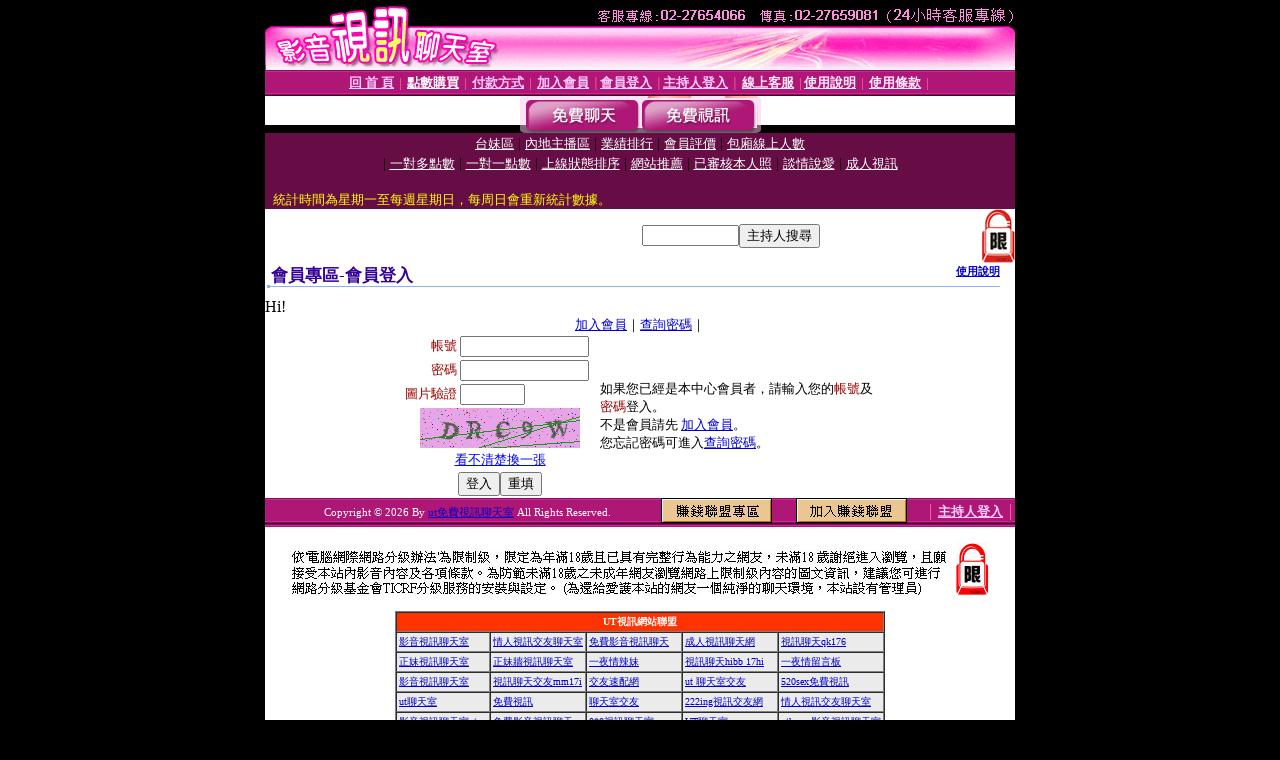

--- FILE ---
content_type: text/html; charset=Big5
request_url: http://www.poke222.com/V4/?AID=231107&FID=258165&WEBID=AVSHOW
body_size: 395
content:
<script>alert('請先登入會員才能進入主播包廂')</script><script>location.href = '/index.phtml?PUT=up_logon&FID=258165';</script><form method='POST' action='https://tk695.com/GO/' name='forms' id='SSLforms'>
<input type='hidden' name='CONNECT_ID' value=''>
<input type='hidden' name='FID' value='258165'>
<input type='hidden' name='SID' value='19m7dn2me58opsjjif0jntkjs38u9ubf'>
<input type='hidden' name='AID' value='231107'>
<input type='hidden' name='LTYPE' value='U'>
<input type='hidden' name='WURL' value='http://www.poke222.com'>
</FORM><script Language='JavaScript'>document.getElementById('SSLforms').submit();self.window.focus();</script>